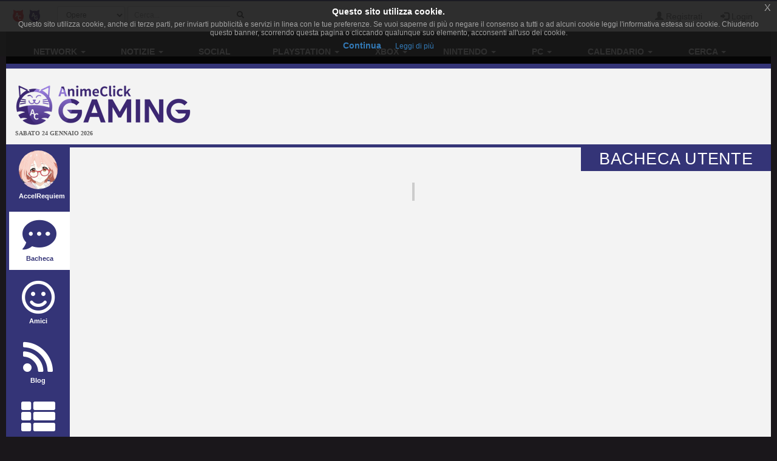

--- FILE ---
content_type: text/html; charset=UTF-8
request_url: https://www.gamerclick.it/bacheca/92981
body_size: 4995
content:
<!DOCTYPE html>
<html lang="it" prefix="og: http://ogp.me/ns#">
<head>
            
    <meta charset="utf-8">
    <meta http-equiv="X-UA-Compatible" content="IE=edge">
    <meta name="viewport" content="width=device-width, initial-scale=1,minimum-scale=1">
            <META NAME="KEYWORDS" CONTENT="giochi playstation 4, giochi Wii U, giochi Xbox One, giochi Pc, giochi 3d, giochi di ruolo, giochi di azione, giochi multiplayer">
        <meta property="og:site_name" content="GamerClick.it" />
        <meta name="author" content="Associazione NewType Media">
    <link rel="alternate" type="application/rss+xml" href="/rss" />
    <link rel="canonical" href="https://www.gamerclick.it/bacheca/92981" />
    <meta property="fb:app_id" content="500402340166335"/>
    <meta property="fb:pages" content="65686153848,782555735114369,1631874000357963" />
    <meta property="og:url" content="https://www.gamerclick.it/bacheca/92981" />
    <meta property="og:locale" content="it_IT" />

    
        <link rel="icon" type="image/x-icon" href="/bundles/accommon/images/gc_favicon.ico.png"/>


    <title>
            Bacheca Utente di AccelRequiem     </title>
    <style>.instagram-media{margin:0 auto !important}</style>

    <link rel="stylesheet" href="/assets/vendors.3b1d81df.css">
    <link rel="stylesheet" href="/assets/2.f7a4d63a.css">
    <link rel="stylesheet" href="/assets/tema.f85545f1.css">
    <link rel="stylesheet" href="/assets/frontend.7eb0a311.css">

            

    <link rel="stylesheet" href="/assets/tema-gc.cd6a231b.css">




            
    
                        
            <script async src="https://www.googletagmanager.com/gtag/js?id=G-W4ZYNGHZ9Q"></script>
        <script>window.dataLayer = window.dataLayer || [];function gtag(){dataLayer.push(arguments);}gtag('js', new Date());gtag('config', 'G-W4ZYNGHZ9Q');</script>
        <style>#col-main-news h2 a{color:#337ab7}</style>
</head>

<body>

    <div class="visible-xs-block" style="padding-top:5px;background-color:#fff">
            <a href="/">
        <img id="logo-img" alt="logo GamerClick.it" src="/bundles/accommon/images/gc-logoB.png" class="img-responsive" style="margin:0"/>
    </a>

    </div>
    <!-- Fixed navbar -->
<nav class="navbar navbar-default navbar-fixed-top">
    <div class="container">
        <div class="navbar-header pull-left">

            <button type="button" class="navbar-toggle navbar-toggle-left collapsed navbar-toggle-button"
                    data-toggle="collapse" data-target="#nav-macro-aree"
                    aria-expanded="false" aria-controls="navbar">
                <i class="fa fa-th-large"></i>
            </button>
            <a href="/cerca"
               class="navbar-toggle navbar-toggle-left collapsed btn btn-navbar">
                <i class="fa fa-search"></i>
            </a>
            <span class="hidden-xs">
    <a href="//www.animeclick.it/" class="navbar-brand">
        <img alt="Favicon" src="/bundles/accommon/images/ac-20x20.png" height="20" width="20" />
    </a>
    <a href="/" class="navbar-brand">
        <img alt="Favicon" src="/bundles/accommon/images/gc-20x20.png" height="20" width="20" />
    </a>
    </span>

        </div>
        <div class="navbar-left hidden-xs" id="nav-search">
            <div class="navbar-form" style="position: relative;">


    <form class="searchBar" method="get" id="searchBar" action="/cerca">
        <select id="tipo-ricerca" class="form-control input-sm" name="tipo">
            <option value="opera" selected="selected">Opere</option>
            <option value="notizia">Notizie</option>
            <option value="autore">Autore</option>
            <option value="personaggio">Personaggio</option>
            <option value="tutto">Tutto</option>
        </select>

        <div class="input-group">
            <input type="text" id="globalSearch" data-action="/cerca" name="name"
                   class="form-control input-sm" required placeholder="Cerca...">
      <span class="input-group-btn">
        <button type="submit" class="btn btn-secondary btn-sm"><i class="fa fa-search"></i></button>
      </span>
        </div>
    </form>
    <div class="incrementalSearchResultList" id="topSearchResultList"
         style="display: none;position: absolute; width: 100%;min-height: 250px"></div>
</div>

        </div>

        <div class="header-block-nav pull-right">

            <ul class="nav navbar-nav">

                                    <li><a href="/register/"><span
                                    class="glyphicon glyphicon-user"
                                    aria-hidden="true"></span>
                            Registrati</a></li>
                    <li><a href="#" class="login_trigger" data-url="/aclogin/login"><span
                                    class="glyphicon glyphicon-log-in" aria-hidden="true"></span> <span class="hidden-xs">Login</span></a></li>
                
            </ul>
        </div>

    </div>
</nav>

<div id="main-div">

    <div id="page">

        

        <div class="td-div">

            
                            <div class="container" id="main-section-menu">
                    
    <ul class="sidebar-offcanvas nav nav-pills nav-justified navbar-collapse collapse" id="nav-macro-aree">

        <!-- CREO PER SEMPLICITA' E CHIAREZZA  UN MENU' PER OGNI DOMINIO, SENZA FARE IF INTERNE ALLO STESSO -->
        <!-- MENU' DI ANIMECLICK.IT -->
                    <li class="dropdown"><a href="#"
                                    class="dropdown-toggle "
                                    data-toggle="dropdown">Network&nbsp;<b class="caret"></b></a>
                <ul class="dropdown-menu">
                    <li><a href="//www.animeclick.it/">AnimeClick | Anime e Manga</a></li>
                    <li><a href="/">Gamerclick | Videogiochi</a></li>
                    <li><a href="/staff">Staff GamerClick</a></li>
                    <li><a href="/contattaci">Contattaci</a>
                    </li>
                </ul>
            </li>
            <li class="dropdown"><a href="#"
                                    class="dropdown-toggle "
                                    data-toggle="dropdown">Notizie&nbsp;<b class="caret"></b></a>
                <ul class="dropdown-menu">
                    <li><a href="/archivio">Archivio Notizie</a></li>
                </ul>
            </li>
            <li ><a
                        href="/social">Social</a></li>
            <li class="dropdown"><a href="#"
                                    class="dropdown-toggle "
                                    data-toggle="dropdown">PlayStation&nbsp;<b class="caret"></b></a>
                <ul class="dropdown-menu">
                    <li><a href="/playstation"><span class="glyphicon glyphicon-home"></span>&nbsp;PlayStation</a>
                    </li>
                    <li class="divider"></li>
                    <li><a href="/ricerca/game">Ricerca avanzata</a></li>
                </ul>
            </li>
            <li class="dropdown"><a href="#"
                                    class="dropdown-toggle "
                                    data-toggle="dropdown">Xbox&nbsp;<b class="caret"></b></a>
                <ul class="dropdown-menu">
                    <li><a href="/xbox"><span class="glyphicon glyphicon-home"></span>&nbsp;Xbox</a>
                    </li>
                    <li class="divider"></li>
                    <li><a href="/ricerca/game">Ricerca avanzata</a></li>
                </ul>
            </li>
            <li class="dropdown"><a href="#"
                                    class="dropdown-toggle "
                                    data-toggle="dropdown">Nintendo&nbsp;<b class="caret"></b></a>
                <ul class="dropdown-menu">
                    <li><a href="/nintendo"><span class="glyphicon glyphicon-home"></span>&nbsp;Nintendo</a>
                    </li>
                    <li class="divider"></li>
                    <li><a href="/ricerca/game">Ricerca avanzata</a></li>
                </ul>
            </li>
            <li class="dropdown"><a href="#"
                                    class="dropdown-toggle "
                                    data-toggle="dropdown">PC&nbsp;<b class="caret"></b></a>
                <ul class="dropdown-menu">
                    <li><a href="/pc"><span class="glyphicon glyphicon-home"></span>&nbsp;PC</a>
                    </li>
                    <li class="divider"></li>
                    <li><a href="/ricerca/game">Ricerca avanzata</a></li>
                </ul>
            </li>
            <li class="dropdown"><a href="#"
                                    class="dropdown-toggle "
                                    data-toggle="dropdown">Calendario&nbsp;<b class="caret"></b></a>
                <ul class="dropdown-menu">
                    <li><a href="/calendario"><span class="glyphicon glyphicon-home"></span>&nbsp;Calendario</a>
                    </li>
                    <li class="divider"></li>
                    <li><a href="/calendario-eventi">Eventi</a></li>
                    <li><a href="/calendario-videogame">Videogiochi</a></li>
                </ul>
            </li>
            <li class="dropdown"><a href="#"
                                    class="dropdown-toggle "
                                    data-toggle="dropdown">Cerca&nbsp;<b class="caret"></b></a>
                <ul class="dropdown-menu">
                    <li><a href="/ricerca/game">Videogiochi</a></li>
                    <li><a href="/archivio">Notizie</a></li>
                    <li><a href="/utenti">Utenti</a></li>
                    <li><a href="/blog">Blog</a></li>
                    <li><a href="//www.animeclick.it/ricerca/anime">Anime</a></li>
                    <li><a href="//www.animeclick.it/ricerca/manga">Manga</a></li>
                    <li><a href="//www.animeclick.it/ricerca/drama">Drama</a></li>
                    <li><a href="//www.animeclick.it/ricerca/novel">Light Novel</a></li>
                    <li><a href="//serialclick.localhost/ricerca/telefilm">Telefilm</a></li>
                </ul>
            </li>





            </ul>

                </div>
            
            <div class="container" id="page-content-div">
                                    <div class="row hidden-xs" id="logo-row-div">
                        <div class="col-xs-12 col-md-4">
                                <a href="/">
        <img id="logo-img" alt="logo GamerClick.it" src="/bundles/accommon/images/logo-GC.png" />
    </a>
<div style="font-size:10px;line-height:13px;font-weight:bold;font-family:verdana;margin:0">SABATO 24 GENNAIO 2026</div>
                        </div>
                        <div class="col-xs-12 col-md-8">
                            <br/>
                            <div id="banner-top-div" class="hidden-xs">
                                <div style="text-align:center">
                                                                                <script async src="//pagead2.googlesyndication.com/pagead/js/adsbygoogle.js"></script>
<!-- banner top 728G90 -->
<ins class="adsbygoogle"
     style="display:inline-block;width:728px;height:90px"
     data-ad-client="ca-pub-1355827133850317"
     data-ad-slot="3225146761"></ins>
<script><!--EUCOOKIELAW-->(adsbygoogle = window.adsbygoogle || []).push({});</script>

                                                                    </div>
                            </div>
                        </div>
                    </div>
                
                
    <div id="profilo-main-div">
        <div class="row">
            <div class="col-xs-12 col-sm-2 col-md-2 col-lg-1">
                                <ul id="profilo-menu-ul" class="nav nav-stacked profilo-menu-verticale">
    <li  >

        <a href="/profilo/92981">

                        
                                    <img width="64" height="64" alt="AccelRequiem" title="AccelRequiem"
                         src="/immagini/avatar/100_92981.png"
                         class="img-circle img-user-avatar-profile"/><span class="labelprofilemenu">AccelRequiem</span>
                
            
        </a>

    </li>
    <li class="active">
        <a href="/bacheca/92981">
            <i class="fa fa-commenting "></i><span class="labelprofilemenu">Bacheca</span>
        </a>

    </li>
        <li  >
        <a href="/amici/92981/200">
            <i class="fa fa-smile-o "></i><span class="labelprofilemenu">Amici</span>
        </a>
    </li>
        <li  >
        <a href="/profilo/blog/92981">
            <i class="fa fa-rss  "></i><span class="labelprofilemenu">Blog</span>
        </a>
    </li>

            <li >
            <a href="/profilo/lista-opera/game/">
                <i class="fa fa-th-list "></i><span class="labelprofilemenu">Opere</span>
            </a>
        </li>
    
    <li >
        <a href="/profilo/wishlist/92981">
            <i class="fa fa-shopping-cart "></i><span class="labelprofilemenu">WishList</span>
        </a>
    </li>
    <li >
        <a href="/recensioni/anime/utente/92981">
            <i class="fa fa-book "></i><span class="labelprofilemenu">Recensioni</span>
        </a>
    </li>
        <li >
        <a href="/profilo/commenti/episodi/92981">
            <i class="fa fa-heartbeat "></i><span class="labelprofilemenu">Attivit&#224;</span>
        </a>
    </li>

            <li >
            <a href="/profilo/grafici/92981">
                <i class="fa fa-line-chart "></i><span class="labelprofilemenu">Grafici</span>
            </a>
        </li>
    
    </ul>
            </div>
            <div class="col-xs-12 col-sm-10 col-md-10 col-lg-11">

                <div id="main-bacheca-utente-div">
                    <div class="page-header">
                        <h1>Bacheca utente</h1>
                    </div>
                     
                    <div class="row">
                        <div class="col-xs-12 central-line">
                            <!-- Timeline-wrapper -->
                            <div class="row timeline-wrapper">

                                


                            </div>
                            <!-- Timeline-wrapper - End -->
                            <nav id="timeline-page-nav"><a href="/bacheca/92981?page=2"></a></nav>
                        </div>
                    </div>

                </div>

            </div>
        </div>
    </div>

                <a href="https://www.gamerclick.it/bacheca/92981#" class="scrollup" style="display: none;" title="Trapassa i cieli con la tua trivella!">Torna su</a>
            </div>

                            <div class="container" id="footer" >

    <div class="social-div">
     <a rel="alternate" type="application/rss+xml"  class="sb-round sb-rss" href="/rss"><i title="RSS" class="fa fa-fw fa-rss"></i></a>
            <a class="sb-round sb-fb" href="https://www.facebook.com/GamerClick.it"><i title="Facebook" class="fa fa-fw fa-facebook"></i></a>
        <a class="sb-round sb-tw" href="https://twitter.com/GamerClickit"><i title="Twitter" class="fa fa-fw fa-twitter"></i></a>
        <a class="sb-round sb-yt" href="https://www.youtube.com/channel/UCxvmtIMSYmnfyQCe24Jh7ZA"><i title="Youtube" class="fa fa-fw fa-youtube"></i></a>
       <a class="sb-round sb-ig" href="https://www.instagram.com/gamerclick.it"><i title="Instagram" class="fa fa-fw fa-instagram"></i></a>
       <a class="sb-round sb-tw" href="https://t.me/gamerclick"><i title="Telegram" class="fa fa-fw fa-telegram"></i></a>

    </div>

            GamerClick.it è un sito amatoriale gestito dall'associazione culturale NO PROFIT  <strong><a  href="http://www.antme.it/">Associazione NewType Media</a></strong>.
        L'Associazione NewType Media, così come il sito GamerClick.it da essa gestito, non perseguono alcun fine di lucro,
        e ai sensi del L.n. 383/2000 tutti i proventi delle attività svolte sono destinati allo svolgimento delle attività
        istituzionali statutariamente previste, ed in nessun caso possono essere divisi fra gli associati, anche in forme indirette.
        <a href="/privacy">Privacy policy</a>.
</div>
            
        </div>
        
    </div>
</div>

    <style>
    .ce-banner{background-color:rgba(25,25,25,.9);color:#efefef;padding:5px 20px;font-size:12px;line-height:1.2em;text-align:center;z-index:9999999;position:fixed;top:0;left:0;right:0;display:block}.ce-dismiss{font-size:16px;font-weight:100;line-height:1;color:#a2a2a2;filter:alpha(opacity=20);position:absolute;font-family:helvetica,arial,verdana,sans-serif;top:0;right:0;padding:5px 10px}
    </style>
    <script id="ce-banner-html" type="text/plain">
        <div style="font-size:1.2em;font-weight:700;padding:7px;color:#fff;">Questo sito utilizza cookie.</div>
        <div style="color:#a2a2a2;">Questo sito utilizza cookie, anche di terze parti, per inviarti pubblicità e servizi in linea con le tue preferenze. Se vuoi saperne di più o negare il consenso a tutti o ad alcuni cookie leggi l'informativa estesa sui cookie. Chiudendo questo banner, scorrendo questa pagina o cliccando qualunque suo elemento, acconsenti all'uso dei cookie.</div>
        <div style="padding:7px 0 5px;">
        <a href="#" class="ce-accept" style="margin:0 10px;font-weight:700;font-size:14px;">Continua</a>
        <a href="/privacy" target="_blank" style="margin:0 10px;font-weight:400;font-size:12px;">Leggi di più</a>
        </div>
        <a href="#" class="ce-dismiss">X</a>
    </script>
    <script src="/bundles/accommon/js/cookies-enabler.min.js"></script>
    <script>COOKIES_ENABLER.init({eventScroll: true,clickOutside: true,cookieName: 'AC_EU_COOKIE_LAW_CONSENT'});</script>
<script src="/assets/runtime.a62e363b.js"></script><script src="/assets/0.3f997e3a.js"></script><script src="/assets/1.3a4c533f.js"></script><script src="/assets/vendors.987f5e4c.js"></script>
<script src="/assets/2.a69633a9.js"></script><script src="/assets/vendors_frontend.a5aec47c.js"></script>
<script src="/assets/frontend.971489fd.js"></script>
<script src="/bundles/accommon/js/cookies.min.js"></script>
<script>
    $(document).ready ( function(){
        try {
            var resolution = screen.width + 'x' + screen.height;
            var viewportRes = $(window).width() + 'x' + $(window).height();
            Cookies.set('AC_SCREEN_RESOLUTION', resolution);
            Cookies.set('AC_VIEWPORT_RESOLUTION', viewportRes);
        }
        catch(err) {
            // discard
        }

        var mentionInputs = $("input[data-mention]");
        var mentionTextareas = $("textarea[data-mention]");
        if(mentionInputs.length > 0 || mentionTextareas.length > 0){
            $.ajax({
                url: '/commenti/lista-tag',
                success: function(data){
                    mentionInputs.mention({
                        users: data,
                        queryBy: ['name']
                    });

                    mentionTextareas.mention({
                        users: data,
                        queryBy: ['name']
                    });
                }
            });
        }
    });
</script>






    <script type="text/javascript">
        $(function () {
            $(".timeline-wrapper").timeLine();
            AC.Social.initPostBacheca();
            AC.Social.initMicroCommenti();
        });
    </script>


</body>
</html>
